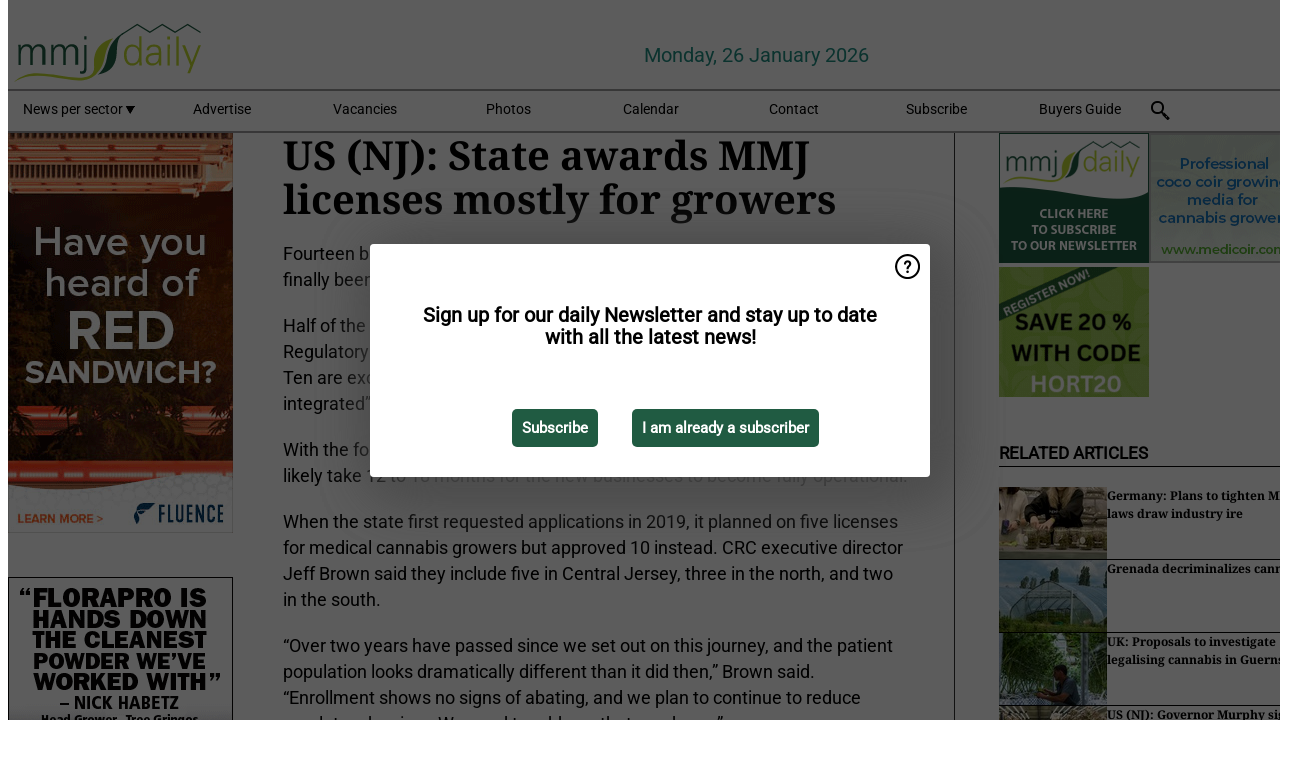

--- FILE ---
content_type: text/html; charset=utf-8
request_url: https://www.mmjdaily.com/widget/top/1082/
body_size: -29
content:

    <section>
        <h2>Top 5 - last week</h2>
        <ul>
                <li>
                    <a href="/article/9803330/how-cannabis-became-a-science-backed-crop/">
                        <article>How cannabis became a science-backed crop</article>
                    </a>
                </li>
                <li>
                    <a href="/article/9804444/michigan-cannabis-processor-set-to-exit-receivership-under-new-ownership/">
                        <article>Michigan cannabis processor set to exit receivership under new ownership</article>
                    </a>
                </li>
                <li>
                    <a href="/article/9804345/us-nj-sixth-cannabis-business-opens-in-eatontown/">
                        <article>US (NJ): Sixth cannabis business opens in Eatontown</article>
                    </a>
                </li>
                <li>
                    <a href="/article/9802503/kentucky-grower-completes-first-harvest/">
                        <article>Kentucky grower completes first harvest</article>
                    </a>
                </li>
                <li>
                    <a href="/article/9803891/us-maryland-department-of-labor-grants-217-000-for-cannabis-industry-workforce-development/">
                        <article>US: Maryland Department of Labor Grants $217,000 for Cannabis Industry Workforce Development</article>
                    </a>
                </li>
        </ul>
    </section>


--- FILE ---
content_type: text/html; charset=utf-8
request_url: https://www.mmjdaily.com/widget/top/1084/
body_size: 91
content:

    <section>
        <h2>Top 5 - last month</h2>
        <ul>
                <li>
                    <a href="/article/9803330/how-cannabis-became-a-science-backed-crop/">
                        <article>How cannabis became a science-backed crop</article>
                    </a>
                </li>
                <li>
                    <a href="/article/9798652/cannabis-social-club-opens-its-doors-as-malta-s-market-takes-shape/">
                        <article>Cannabis social club opens its doors as Malta&#x2019;s market takes shape</article>
                    </a>
                </li>
                <li>
                    <a href="/article/9800702/respecting-the-plant-at-scale-inside-redemption-botanicals/">
                        <article>Respecting the plant at scale: inside Redemption Botanicals</article>
                    </a>
                </li>
                <li>
                    <a href="/article/9801102/little-green-pharma-and-cannatrek-announce-merger/">
                        <article>Little Green Pharma and Cannatrek announce merger</article>
                    </a>
                </li>
                <li>
                    <a href="/article/9801176/the-role-of-enzymes-in-cannabis-cultivation/">
                        <article>The role of enzymes in cannabis cultivation</article>
                    </a>
                </li>
        </ul>
    </section>
